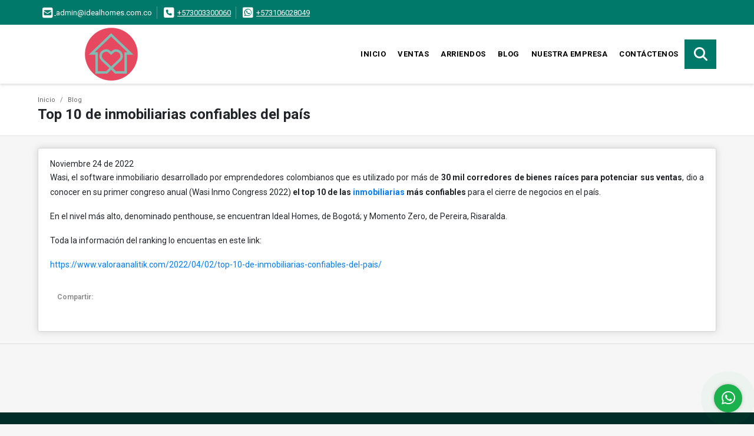

--- FILE ---
content_type: text/html; charset=UTF-8
request_url: https://idealhomes.com.co/blog/top-10-de-inmobiliarias-confiables-del-pais/18581
body_size: 7124
content:
<!DOCTYPE html>
<html lang="es">
    <head>
        <meta charset="utf-8">
        <meta name="viewport" content="width=device-width, initial-scale=1.0, user-scalable=no">
        <meta name="author" content="Wasi.co">
        <meta name="description" content="Wasi, el software inmobiliario desarrollado por emprendedores colombianos que es utilizado por m&amp;aacute;s de&amp;nbsp;30 mil corredores de bienes ra&amp;iacute;ces par">
        <meta name="Keywords" content="Propiedades en Bogotá D.C., Propiedades en Colombia, casas, apartamentos, lotes, fincas para la venta y alquiler en Bogotá D.C., Chapinero Alto, Rosales, Nogal, Cabrera, Refugio, Venta de casas, Venta de apartamentos en Bogota, Venta de apartamento">
        <meta name="Language" content="Spanish">
        <meta name="Designer" content="www.wasi.co">
        <meta name="distribution" content="Global">
        <meta name="Robots" content="INDEX,FOLLOW">
        <meta name="csrf-token" content="0sSNGE908jYN7x6elgi6rOpeLhoNOx5enh4T9LNn">

        <title>Top 10 de inmobiliarias confiables del país</title>

        <!-- og tags -->
        <meta property="og:description" content="Wasi, el software inmobiliario desarrollado por emprendedores colombianos que es utilizado por m&amp;aacute;s de&amp;nbsp;30 mil corredores de bienes ra&amp;iacute;ces par" />
        <meta property="og:title" content="Top 10 de inmobiliarias confiables del país" />
        <meta property="og:type" content="website" />
        <meta property="og:url" content="https://idealhomes.com.co/blog/top-10-de-inmobiliarias-confiables-del-pais/18581" />
        <meta property="og:image" content="https://images.wasi.co/noticias/m20221124122707.png" />
        <meta property="og:image:width" content="300" />
        <meta property="og:image:height" content="225" />
        <meta property="og:site_name" content="idealhomes.com.co" />

        <!-- og tags google+ -->
        <meta itemprop="description" content="Wasi, el software inmobiliario desarrollado por emprendedores colombianos que es utilizado por m&amp;aacute;s de&amp;nbsp;30 mil corredores de bienes ra&amp;iacute;ces par">

        <!-- og tags twitter-->
        <meta name="twitter:card" value="Wasi, el software inmobiliario desarrollado por emprendedores colombianos que es utilizado por m&amp;aacute;s de&amp;nbsp;30 mil corredores de bienes ra&amp;iacute;ces par">

                    <link href="https://images.wasi.co/noticias/m20221124122707.png" rel="image_src"/>
        
        <link rel="shortcut icon" href="https://images.wasi.co/empresas/f20200312081454.png" />
        <!-- ------------ Main Style ------------ -->
                    <link href="https://idealhomes.com.co/css/v1/pro18/style.min.css?v11768971493" async rel="stylesheet" type="text/css"/>
            <link href="https://idealhomes.com.co/css/v1/pro18/fonts.min.css?v11768971493" async rel="stylesheet" type="text/css"/>
                                          <link href="https://idealhomes.com.co/css/v1/pro18/skins/verde.min.css?v11768971493" async rel="stylesheet" type="text/css"/>
                                          <!--skin colors-->
        <!--<link href="css/skin/{color}.min.css" rel="stylesheet" type="text/css"/>-->
        <!--<link rel="stylesheet" href="https://cdn.jsdelivr.net/npm/bootstrap-select@1.14.0-beta3/dist/css/bootstrap-select.min.css">-->

                                    <!-- Google Tag Manager -->
<script>(function(w,d,s,l,i){w[l]=w[l]||[];w[l].push({'gtm.start':
new Date().getTime(),event:'gtm.js'});var f=d.getElementsByTagName(s)[0],
j=d.createElement(s),dl=l!='dataLayer'?'&l='+l:'';j.async=true;j.src=
'https://www.googletagmanager.com/gtm.js?id='+i+dl;f.parentNode.insertBefore(j,f);
})(window,document,'script','dataLayer','GTM-KD2NTDW');</script>
<!-- End Google Tag Manager -->
                    <script type="application/ld+json">
        {"@context":"http://www.schema.org","@type":"LiveBlogPosting","name":"Top 10 de inmobiliarias confiables del país","description":"Ideal Homes Co en el top 10 de las inmobiliarias más confiables del país","headline":"Top 10 de inmobiliarias confiables del país","image":{"@type":"ImageObject","height":"423","width":"750","url":"https://images.wasi.co/noticias/b20221124122707.png"},"editor":"IDEAL HOMES INMOBILIARIA","publisher":{"@type":"Organization","logo":{"@type":"ImageObject","url":"https://images.wasi.co/empresas/b20200312075048.png"},"name":"IDEAL HOMES INMOBILIARIA"},"url":"https://idealhomes.com.co/blog/top-10-de-inmobiliarias-confiables-del-pais/18581","datePublished":"2022-11-24"}    </script>
        <script src="https://www.google.com/recaptcha/api.js?hl=es" async defer></script>
    </head>
    <body>
            <section id="topBar">
    <div class="container-fluid">
        <div class="area-bar auto_margin">
            <div class="row">
                <div class="col-md-9 hi">
                    <div class="contact_info" >
                        <ul>
                                                        <li class="mail"><a href="mailto:&#97;&#100;&#109;&#105;&#110;&#64;&#105;&#100;&#101;&#97;&#108;&#104;&#111;&#109;&#101;&#115;&#46;&#99;&#111;&#109;&#46;&#99;&#111;" class="notranslate"><i class="fas fa-envelope-square" aria-hidden="true"></i> <span>&#97;&#100;&#109;&#105;&#110;&#64;&#105;&#100;&#101;&#97;&#108;&#104;&#111;&#109;&#101;&#115;&#46;&#99;&#111;&#109;&#46;&#99;&#111;</span></a></li>
                                                                                    <li class="phone"><i class="fas fa-phone-square" aria-hidden="true"></i> <span><a href="tel:+573003300060">+573003300060</a></span></li>
                                                                                    <li class="phone"><i class="fab fa-whatsapp-square" aria-hidden="true"></i> <span><a href="tel:+573106028049">+573106028049</a></span></li>
                                                    </ul>
                    </div>
                </div>
                <div class="col-md-3" >
                    <div class="google_lang">
                        <div id="google_translate_element"></div>
                    </div>
                </div>
            </div>
        </div>
    </div>
</section>

    <header>
    <div class="container-fluid">
        <div class="area-header auto_margin">
            <div class="row">
                <div class="col-lg-2 col-md-3">
                    <div class="logo">
                        <a href="https://idealhomes.com.co">
                            <img src="https://images.wasi.co/empresas/b20200312075048.png"  data-2x="https://images.wasi.co/empresas/2xb20200312075048.png" onerror="this.src='https://images.wasi.co/empresas/b20200312075048.png'" title="Logo empresa" width="250" class="img-retina center-block" alt="ideal homes venta y arriendo de propiedades en colombia">
                        </a>
                    </div>
                </div>
                <div class="col-lg-10 col-md-9">
                    <div class="topMenu auto_margin">
                        <div class="flat-mega-menu">
                            <ul id="idrop" class="mcollapse changer">
                                <li><a href="https://idealhomes.com.co" >Inicio</a></li>
                                                                                                                                    <li><a href="https://idealhomes.com.co/s/ventas">Ventas</a>
                                                                                <ul class="drop-down one-column hover-fade">
                                                                                                                                                <li><a href="https://idealhomes.com.co/s/apartaestudio/ventas?id_property_type=14&amp;business_type%5B0%5D=for_sale">Apartaestudio (2)</a></li>
                                                                                                                                                                                                <li><a href="https://idealhomes.com.co/s/apartamento/ventas?id_property_type=2&amp;business_type%5B0%5D=for_sale">Apartamento (88)</a></li>
                                                                                                                                                                                                                                                                                                                                                                                                                                                                                    <li><a href="https://idealhomes.com.co/s/campestre/ventas?id_property_type=11&amp;business_type%5B0%5D=for_sale">Campestre (1)</a></li>
                                                                                                                                                                                                                                                                                            <li><a href="https://idealhomes.com.co/s/casa/ventas?id_property_type=1&amp;business_type%5B0%5D=for_sale">Casa (27)</a></li>
                                                                                                                                                                                                                                                                                                                                                                                                                                                                                                                                                                                                                                                                                                                                                                        <li><a href="https://idealhomes.com.co/s/edificio/ventas?id_property_type=16&amp;business_type%5B0%5D=for_sale">Edificio (1)</a></li>
                                                                                                                                                                                                <li><a href="https://idealhomes.com.co/s/finca/ventas?id_property_type=7&amp;business_type%5B0%5D=for_sale">Finca (4)</a></li>
                                                                                                                                                                                                                                                                                                                                                                                                                                                                                                                                                                                                                                                                                                                                                                        <li><a href="https://idealhomes.com.co/s/local/ventas?id_property_type=3&amp;business_type%5B0%5D=for_sale">Local (1)</a></li>
                                                                                                                                                                                                <li><a href="https://idealhomes.com.co/s/lote/ventas?id_property_type=5&amp;business_type%5B0%5D=for_sale">Lote (5)</a></li>
                                                                                                                                                                                                                                                                                                                                                                                                                                                                                    <li><a href="https://idealhomes.com.co/s/oficina/ventas?id_property_type=4&amp;business_type%5B0%5D=for_sale">Oficina (21)</a></li>
                                                                                                                                                                                                                                                                                                                                                                                                                                                                                                                    </ul>
                                                                            </li>
                                                                                                                                                                    <li><a href="https://idealhomes.com.co/s/arriendos">Arriendos</a>
                                                                                <ul class="drop-down one-column hover-fade">
                                                                                                                                                <li><a href="https://idealhomes.com.co/s/apartaestudio/arriendos?id_property_type=14&amp;business_type%5B0%5D=for_rent">Apartaestudio (2)</a></li>
                                                                                                                                                                                                <li><a href="https://idealhomes.com.co/s/apartamento/arriendos?id_property_type=2&amp;business_type%5B0%5D=for_rent">Apartamento (25)</a></li>
                                                                                                                                                                                                                                                                                                                                                                                                                                                                                                                                                                                                                                                                            <li><a href="https://idealhomes.com.co/s/casa/arriendos?id_property_type=1&amp;business_type%5B0%5D=for_rent">Casa (4)</a></li>
                                                                                                                                                                                                                                                                                                                                                                                                                                                                                                                                                                                                                                                                                                                                                                        <li><a href="https://idealhomes.com.co/s/edificio/arriendos?id_property_type=16&amp;business_type%5B0%5D=for_rent">Edificio (1)</a></li>
                                                                                                                                                                                                                                                                                                                                                                                                                                                                                                                                                                                                                                                                                                                                                                                                                                                                                                                                                                                                                                                                                                                                                                                                                                                                                                                                                <li><a href="https://idealhomes.com.co/s/oficina/arriendos?id_property_type=4&amp;business_type%5B0%5D=for_rent">Oficina (7)</a></li>
                                                                                                                                                                                                                                                                                                                                                                                                                                                                                                                    </ul>
                                                                            </li>
                                                                                                                                                                                                                                                                                                    <li><a href="https://idealhomes.com.co/blog" class="current">Blog</a></li>
                                                                                                                                                                                                    <li><a href="https://idealhomes.com.co/main-contenido-cat-2.htm" >Nuestra Empresa</a></li>
                                                                <li><a href="https://idealhomes.com.co/main-contactenos.htm" >Contáctenos</a></li>
                                <li class="search-bar hidden-md-down"><i class="fa fa-search"></i>
                                    <ul class="drop-down" style="display: none;">
                                        <form method="GET" action="https://idealhomes.com.co/s" accept-charset="UTF-8" onSubmit="$(&#039;input[type=&quot;submit&quot;]&#039;).attr(&quot;disabled&quot;,&quot;disabled&quot;);">
                                        <table>
                                            <tbody>
                                            <tr>
                                                <td><input type="text" id="matchLabel" placeholder="Buscar en el sitio" value="" name="match"></td>
                                                <td><input class="btn" type="submit" value="Buscar"></td>
                                            </tr>
                                            </tbody>
                                        </table>
                                        </form>
                                    </ul>
                                </li>
                            </ul>
                        </div>
                    </div>
                </div>
            </div>
        </div>
    </div>
</header>

<div id="mobile" style="position: relative;">
    <div class="mobile_search btn-shadow hidden-lg-up">
        <a href="#" class="show_hide"><i class="fas fa-search"></i></a>
    </div>
</div>

<!--mobile search-->
<div class="slidingSearch">
    <div class="input-group">
        <form method="GET" action="https://idealhomes.com.co/s" accept-charset="UTF-8" onSubmit="$(&#039;input[type=&quot;submit&quot;]&#039;).attr(&quot;disabled&quot;,&quot;disabled&quot;);">
        <table>
            <tbody>
            <tr>
                <td> <input type="text" class="form-control" aria-label="" placeholder="Buscar por:" value="" name="match"></td>
                <td><input class="btn" type="submit" value="Buscar"></td>
            </tr>
            </tbody>
        </table>
        </form>
        <div class="input-group-append">
        </div>
    </div>
</div>
<!--end -->

        <!---->
    <div id="Breadcrumb" class="pd-20">
        <div class="container-fluid">
            <div class="areaBreadcrumb auto_margin">
                <nav class="breadcrumb">
                    <a class="breadcrumb-item" href="https://idealhomes.com.co">Inicio</a>
                    <a class="breadcrumb-item" href="https://idealhomes.com.co/blog/1">Blog</a>
                </nav>
                <h3>Top 10 de inmobiliarias confiables del país</h3>
            </div>
        </div>
    </div>
    <!---->
            <section id="Main">
            <div class="container-fluid">
                <div class="area-content pt-3 pb-3 auto_margin">
                    <article>
                        <span>Noviembre 24 de 2022</span>
                        <p>Wasi, el software inmobiliario desarrollado por emprendedores colombianos que es utilizado por m&aacute;s de&nbsp;<strong>30 mil corredores de bienes ra&iacute;ces para potenciar sus ventas</strong>, dio a conocer en su primer congreso anual (Wasi Inmo Congress 2022)&nbsp;<strong>el top 10 de las&nbsp;<a href="https://www.valoraanalitik.com/tag/construccion-de-vivienda-colombia-2/">inmobiliarias</a>&nbsp;m&aacute;s confiables</strong>&nbsp;para el cierre de negocios en el pa&iacute;s.</p>

<p>En el nivel m&aacute;s alto, denominado penthouse, se encuentran&nbsp;Ideal Homes, de Bogot&aacute;; y Momento Zero, de Pereira, Risaralda.</p>

<p>Toda la informaci&oacute;n del ranking lo encuentas en este link:</p>

<p><a href="http://www.valoraanalitik.com/2022/04/02/top-10-de-inmobiliarias-confiables-del-pais/">https://www.valoraanalitik.com/2022/04/02/top-10-de-inmobiliarias-confiables-del-pais/</a></p>
                    </article>
                    <ul class="share">
        <li class="title2">Compartir:&nbsp;&nbsp;</li>
        <div class="sharethis-inline-share-buttons"></div>
</ul>
                </div>
            </div>
        </section>
    
    <hr>

    <section id="Banners" class="pd-50">
    <div class="container-fluid">
        <div class="areaBanners auto_margin">
            <div class="owl_banners owl-carousel owl-theme">
                            </div>
        </div>
    </div>
</section>

    <footer class="pd-50" id="footer_app">
    <div class="container-fluid">
        <div class="areaFooter auto_margin">
            <div class="row">
                                <div class="col-lg-4">
                    <div class="content">
                                                    <h4>QUIÉNES SOMOS</h4>
                            <p>Somos un grupo de profesionales con amplia experiencia en el mundo corporativo con conocimientos complementarios aplicados al mercado inmobiliario, comprometidos y apasionados por ayudar a nuestros clientes a cumplir sus sueños! </p>
                                                                            <p class="height_5"></p>
                            <div class="fb-page" data-href="https://www.facebook.com/IdealHomesCO//" data-tabs="timeline" data-height="70" data-small-header="true" data-adapt-container-width="true" data-hide-cover="false" data-show-facepile="true"><blockquote cite="https://www.facebook.com/IdealHomesCO/" class="fb-xfbml-parse-ignore"><a href="https://www.facebook.com/IdealHomesCO//"></a></blockquote></div>
                                            </div>
                </div>
                                <div class="col-lg-3">
                    <div class="content">
                        <h4>UBICACIÓN Y CONTACTO</h4>
                        <address>
                            <strong>UBICACIÓN</strong> <br>
                            Rosales, Bogotá, Colombia<br>
                            <b>Bogotá D.C. - Cundinamarca - Colombia</b>
                        </address>
                                                    <p>
                                <strong>MÓVIL</strong> <br>
                                <a href="tel:+573106028049">+573106028049</a>
                            </p>
                                                                            <p>
                                <strong>TELÉFONO</strong> <br>
                                <a href="tel:+573003300060">+573003300060</a>
                            </p>
                                                                        <p class="overflow">
                            <strong>EMAIL</strong> <br>
                            <a href="mailto:admin@idealhomes.com.co" class="notranslate">admin@idealhomes.com.co</a>
                        </p>
                                                                            <ul class="follow">
                                                                    <li><a href="https://www.facebook.com/IdealHomesCO/" target="_blank" data-follow="facebook" title="facebook"><span>Facebook</span></a></li>
                                                                                                                                    <li><a href="https://www.instagram.com/idealhomesco/" target="_blank" data-follow="instagram" title="instagram"><span>Instagram</span></a></li>
                                                                                                                                                            </ul>
                                            </div>
                </div>
                <div class="col-lg-2">
                    <div class="content">
                        <h4>INFORMACIÓN</h4>
                        <ul class="f_links">
                            <li><a href="https://idealhomes.com.co">Inicio</a></li>
                                                                                                                                                <li><a href="https://idealhomes.com.co/s/ventas">Ventas</a>
                                                                                                                                                                            <li><a href="https://idealhomes.com.co/s/arriendos">Arriendos</a>
                                                                                                                                                                                                                                    <li><a href="https://idealhomes.com.co/blog">Blog</a></li>
                                                                                                                                                <li><a href="https://idealhomes.com.co/main-contenido-cat-2.htm">Nuestra Empresa</a></li>
                                                        <li><a href="https://idealhomes.com.co/main-contactenos.htm">Contáctenos</a></li>
                            <li><a href="/main-contenido-cat-6.htm">Políticas de privacidad</a></li>
                        </ul>
                    </div>
                </div>
                                <div class="col-lg-3">
                    <div class="content">
                        <div class="Oferte">
                            <i class="fal fa-home"></i>
                            <h5>Oferte su inmueble con nosotros</h5>
                            <!-- Button trigger modal -->
                            <a href="" data-toggle="modal" data-target="#modelId" class="btn btn-dark btn-shadow waves-effect"><strong>OFERTAR</strong></a>
                        </div>
                    </div>
                </div>
                            </div>
        </div>
    </div>
            <!-- Modal -->
<div id="modal_offer">
    <div class="modal fade" id="modelId" tabindex="-1" role="dialog" aria-labelledby="modelTitleId" aria-hidden="true">
        <div class="modal-dialog modal-sm" role="document">
            <div class="modal-content modal-ofertar" style="border-radius: 3px">
                <div class="modal-header">
                    <h5 class="modal-title" id="exampleModalCenterTitle">Ofertar</h5>
                    <button type="button" class="close" data-dismiss="modal" aria-label="Close">
                        <span aria-hidden="true">&times;</span>
                    </button>

                </div>
                <form-offer-property
                        city="794"
                        country="1"
                        region="15"
                />
            </div>
        </div>
    </div>
</div>    </footer>
    <!--Whatsapp Widget-->
<div class="whatsApp_widget">
    <div class="box-chat webp">
        <div class="get-comment-close close-widget-top"><i class="far fa-times"></i></div>
        <div class="head">
            <div class="row">
                <div class="col-9">
                    <figure><img src="https://images.wasi.co/empresas/b20200312075048.png" alt="IDEAL HOMES INMOBILIARIA"></figure>
                    <div class="empresa">
                        <span class="tt1">IDEAL HOMES INMOBILIARIA</span>
                        <span class="tt2">Whatsapp</span>
                    </div>
                </div>
                <div class="col-3 text-right">
                    <i class="fab fa-whatsapp"></i>
                </div>
            </div>
        </div>
        <div class="body">
            <div class="tag-label">Hoy</div>
            <div class="welcome_text arrow_box">
                Hola, buen día. Cómo puedo ayudarle el día de hoy?
                <span id="msg-time"></span>
            </div>
            <p>&nbsp;</p>
        </div>
        <div class="foot">
            <div class="input-group">
                <textarea id="text_whatsapp" data-autoresize rows="1" class="form-control textarea_whatsapp" placeholder="Enviar mensaje"></textarea>
                <div class="input-group-append">
                    <span id="send_w" class="input-group-text" onClick="javascript: window.open('https://wa.me/573106028049?text=' + document.getElementById('text_whatsapp').value);"><i class="fas fa-paper-plane"></i></span>
                </div>
            </div>
        </div>
    </div>

    <div class="sonar-wrapper">
        <div class="sonar-emitter">
            <div class="sonar-wave"></div>
        </div>
    </div>

    <div id="get-comment-btn" class="btn-whatsapp">
        <a href="#?"> <i class="fab fa-whatsapp"></i></a>
    </div>
</div>
<!--end-->

    <section id="Bottom">
    <div class="areaBottom auto_margin">
        <div class="container-fluid">
            <div class="row">
                <div class="col-md-6 hidden-sm-down">
                    <div class="copy">
                        ©2026 <strong>idealhomes.com.co</strong>, todos los derechos reservados.
                    </div>
                </div>
                <div class="col-md-6">
                    <div class="by">
                        <a href="https://idealhomes.com.co/main-contenido-cat-6.htm">Términos de servicio y privacidad</a>
                    </div>
                </div>
            </div>
        </div>
    </div>
</section>                    <script defer>
                (function(i,s,o,g,r,a,m){i['GoogleAnalyticsObject']=r;i[r]=i[r]||function(){
                    (i[r].q=i[r].q||[]).push(arguments)},i[r].l=1*new Date();a=s.createElement(o),
                    m=s.getElementsByTagName(o)[0];a.async=1;a.src=g;m.parentNode.insertBefore(a,m)
                })(window,document,'script','//www.google-analytics.com/analytics.js','ga');


                ga('create', 'UA-130497096-1', 'auto');
                ga('send', 'pageview');
            </script>
                <script>
            var lang_locale = 'es';
            window.lang_custom = {"id_empresa":19701,"lang":"es","country_iso":"co","es":{"models\/business_type":{"actions":{"sale":"Vender","transfer":"Permutar"},"rent":"Arriendos|Arriendos","sale":"Venta|Ventas"},"models\/company":{"contact_us":"Cont\u00e1ctenos","my_company":"Nuestra Empresa"},"models\/location":{"region":{"label":"Departamento"},"city":{"label":"Ciudad"},"location":{"label":"Localidad"},"zone":{"label":"Zona \/ barrio"}},"models\/news":{"label":"Blog|Blog"},"models\/property":{"area":{"label":"\u00c1rea"},"availability":{"rented":"Arrendado"},"bedroom":"Alcoba|Alcobas","floor":"Piso","garage":"Garaje","maintenance_fee":"Administraci\u00f3n","property_condition":{"used":"Usado"}},"models\/property_feature":{"id":{"4":"Amoblado"}},"models\/property_type":{"id":{"2":"Apartamento|Apartamentos","3":"Local","5":"Lote","7":"Finca","11":"Campestre","14":"Apartaestudio|Apartaestudios","21":"Penthouse","25":"Piso","27":"Cortijo","29":"Isla"}},"models\/service":{"label":"Servicio|Inmuebles Panam\u00e1"},"models\/user":{"label":"Asesor|Asesor"}}};
        </script>
        <script>
            var city_label = 'Ciudad';
                                    var iso_country = '';
        </script>
        <!-- Global JS -->
        <script src="https://idealhomes.com.co/js/v1/pro18/global.min.js?v11768971494"></script>
                  <script src="https://idealhomes.com.co/js/app.js?v11768971494"></script>
                        <!--<script src="https://cdn.jsdelivr.net/npm/bootstrap-select@1.14.0-beta3/dist/js/bootstrap-select.min.js"></script>-->
                <script src="https://idealhomes.com.co/js/lazyload.min.js?v11768971494" async></script>
                <script src="https://idealhomes.com.co/js/webp.js?v11768971494" async></script>
                                <script defer type="text/javascript">
            var _paq = _paq || [];
            /* tracker methods like "setCustomDimension" should be called before "trackPageView" */
            _paq.push(['trackPageView']);
            _paq.push(['enableLinkTracking']);
            (function() {
                var u="//wasiz.com/";
                _paq.push(['setTrackerUrl', u+'piwik.php']);
                _paq.push(['setSiteId', '18683']);
                var d=document, g=d.createElement('script'), s=d.getElementsByTagName('script')[0];
                g.type='text/javascript'; g.async=true; g.defer=true; g.src=u+'piwik.js'; s.parentNode.insertBefore(g,s);
            })();
        </script>
                                <script>
            setTimeout(function() {
                var headID = document.getElementsByTagName("head")[0];
                var newScript = document.createElement('script');
                newScript.src = '//translate.google.com/translate_a/element.js?cb=googleTranslateElementInit';
                headID.appendChild(newScript);
            }, 2000);
        </script>
        <script>
            function googleTranslateElementInit() {
                new google.translate.TranslateElement({
                    pageLanguage: 'es',
                    includedLanguages: 'de,en,pt,ru,fr,fa,zh-CN,zh-TW,ar,it,es,nl',
                    layout: google.translate.TranslateElement.InlineLayout.SIMPLE
                }, 'google_translate_element');
            }
        </script>
                                    <!-- Google Tag Manager (noscript) -->
<noscript><iframe src="https://www.googletagmanager.com/ns.html?id=GTM-KD2NTDW"
height="0" width="0" style="display:none;visibility:hidden"></iframe></noscript>
<!-- End Google Tag Manager (noscript) -->
                            <script type="text/javascript" src="https://platform-api.sharethis.com/js/sharethis.js#property=642af7abe5b5cc00191606ec&product=inline-share-buttons&source=platform" async="async"></script>
    <script>
        new Vue({
            el: '#footer_app',
        });
    </script>
            <script>
                        (function(d, s, id) {
                var js, fjs = d.getElementsByTagName(s)[0];
                if (d.getElementById(id)) return;
                js = d.createElement(s); js.id = id;
                js.src = 'https://connect.facebook.net/es/sdk.js#xfbml=1&version=v3.2&autoLogAppEvents=1';
                fjs.parentNode.insertBefore(js, fjs);
            }(document, 'script', 'facebook-jssdk'));
                    </script>
            <input type="text" id="trc" value="" disabled="disabled" style="display: none">
    </body>
</html>


--- FILE ---
content_type: text/plain
request_url: https://www.google-analytics.com/j/collect?v=1&_v=j102&a=388785683&t=pageview&_s=1&dl=https%3A%2F%2Fidealhomes.com.co%2Fblog%2Ftop-10-de-inmobiliarias-confiables-del-pais%2F18581&ul=en-us%40posix&dt=Top%2010%20de%20inmobiliarias%20confiables%20del%20pa%C3%ADs&sr=1280x720&vp=1280x720&_u=IEBAAEABAAAAACAAI~&jid=261266316&gjid=1147659705&cid=1073848032.1769151214&tid=UA-130497096-1&_gid=1588462609.1769151214&_r=1&_slc=1&z=645538969
body_size: -451
content:
2,cG-4EQ5DHF35F